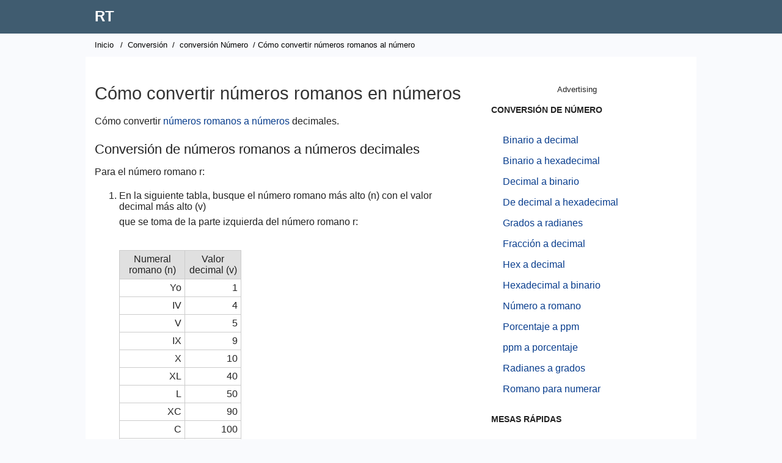

--- FILE ---
content_type: text/html; charset=UTF-8
request_url: https://www.rapidtables.org/convert/number/how-roman-numerals-to-number.html
body_size: 3277
content:
<!DOCTYPE html>
<html lang="es">

<!-- #BeginTemplate "../../rapidtables.dwt" -->

<head>
<meta http-equiv="Content-Type" content="text/html; charset=utf-8">
<meta http-equiv="Content-Language" content="es">
<script async src="/lib/tagmng3.js"></script>
<meta charset="utf-8">
<meta name="viewport" content="width=device-width, initial-scale=1">
<link rel="stylesheet" type="text/css" href="/lib/rapidz.css">
<link rel="apple-touch-icon" sizes="180x180" href="/lib/favicon/apple-touch-icon.png">
<link rel="icon" type="image/png" href="/lib/favicon/favicon-32x32.png" sizes="32x32">
<link rel="icon" type="image/png" href="/lib/favicon/favicon-16x16.png" sizes="16x16">
<link rel="manifest" href="/lib/favicon/manifest.json">
<link rel="mask-icon" href="/lib/favicon/safari-pinned-tab.svg" color="#5bbad5">
<link rel="shortcut icon" href="/lib/favicon/favicon.ico">
<meta name="msapplication-config" content="/lib/favicon/browserconfig.xml">
<meta name="theme-color" content="#ffffff">
<meta name="format-detection" content="telephone=no">
<!-- #BeginEditable "doctitle" -->
<title>Cómo convertir números romanos en números</title>
<meta name="description" content="Cómo convertir números romanos a números decimales.">
<!-- #EndEditable -->

<link rel="canonical" href="https://www.rapidtables.org/convert/number/how-roman-numerals-to-number.html" />

<link rel="alternate" hreflang="es" href="https://www.rapidtables.org/convert/number/how-roman-numerals-to-number.html" />
<link rel="alternate" hreflang="ar" href="https://www.rapidtables.org/ar/convert/number/how-roman-numerals-to-number.html" />
<link rel="alternate" hreflang="bg" href="https://www.rapidtables.org/bg/convert/number/how-roman-numerals-to-number.html" />
<link rel="alternate" hreflang="bn" href="https://www.rapidtables.org/bn/convert/number/how-roman-numerals-to-number.html" />
<link rel="alternate" hreflang="ca" href="https://www.rapidtables.org/ca/convert/number/how-roman-numerals-to-number.html" />
<link rel="alternate" hreflang="cs" href="https://www.rapidtables.org/cs/convert/number/how-roman-numerals-to-number.html" />
<link rel="alternate" hreflang="da" href="https://www.rapidtables.org/da/convert/number/how-roman-numerals-to-number.html" />
<link rel="alternate" hreflang="de" href="https://www.rapidtables.org/de/convert/number/how-roman-numerals-to-number.html" />
<link rel="alternate" hreflang="el" href="https://www.rapidtables.org/el/convert/number/how-roman-numerals-to-number.html" />
<link rel="alternate" hreflang="et" href="https://www.rapidtables.org/et/convert/number/how-roman-numerals-to-number.html" />
<link rel="alternate" hreflang="fi" href="https://www.rapidtables.org/fi/convert/number/how-roman-numerals-to-number.html" />
<link rel="alternate" hreflang="tl" href="https://www.rapidtables.org/tl/convert/number/how-roman-numerals-to-number.html" />
<link rel="alternate" hreflang="fr" href="https://www.rapidtables.org/fr/convert/number/how-roman-numerals-to-number.html" />
<link rel="alternate" hreflang="ga" href="https://www.rapidtables.org/ga/convert/number/how-roman-numerals-to-number.html" />
<link rel="alternate" hreflang="gu" href="https://www.rapidtables.org/gu/convert/number/how-roman-numerals-to-number.html" />
<link rel="alternate" hreflang="he" href="https://www.rapidtables.org/he/convert/number/how-roman-numerals-to-number.html" />
<link rel="alternate" hreflang="hi" href="https://www.rapidtables.org/hi/convert/number/how-roman-numerals-to-number.html" />
<link rel="alternate" hreflang="hr" href="https://www.rapidtables.org/hr/convert/number/how-roman-numerals-to-number.html" />
<link rel="alternate" hreflang="hu" href="https://www.rapidtables.org/hu/convert/number/how-roman-numerals-to-number.html" />
<link rel="alternate" hreflang="id" href="https://www.rapidtables.org/id/convert/number/how-roman-numerals-to-number.html" />
<link rel="alternate" hreflang="is" href="https://www.rapidtables.org/is/convert/number/how-roman-numerals-to-number.html" />
<link rel="alternate" hreflang="it" href="https://www.rapidtables.org/it/convert/number/how-roman-numerals-to-number.html" />
<link rel="alternate" hreflang="ja" href="https://www.rapidtables.org/ja/convert/number/how-roman-numerals-to-number.html" />
<link rel="alternate" hreflang="kn" href="https://www.rapidtables.org/kn/convert/number/how-roman-numerals-to-number.html" />
<link rel="alternate" hreflang="ko" href="https://www.rapidtables.org/ko/convert/number/how-roman-numerals-to-number.html" />
<link rel="alternate" hreflang="lt" href="https://www.rapidtables.org/lt/convert/number/how-roman-numerals-to-number.html" />
<link rel="alternate" hreflang="lv" href="https://www.rapidtables.org/lv/convert/number/how-roman-numerals-to-number.html" />
<link rel="alternate" hreflang="mk" href="https://www.rapidtables.org/mk/convert/number/how-roman-numerals-to-number.html" />
<link rel="alternate" hreflang="ml" href="https://www.rapidtables.org/ml/convert/number/how-roman-numerals-to-number.html" />
<link rel="alternate" hreflang="mr" href="https://www.rapidtables.org/mr/convert/number/how-roman-numerals-to-number.html" />
<link rel="alternate" hreflang="ms" href="https://www.rapidtables.org/ms/convert/number/how-roman-numerals-to-number.html" />
<link rel="alternate" hreflang="nl" href="https://www.rapidtables.org/nl/convert/number/how-roman-numerals-to-number.html" />
<link rel="alternate" hreflang="no" href="https://www.rapidtables.org/no/convert/number/how-roman-numerals-to-number.html" />
<link rel="alternate" hreflang="pl" href="https://www.rapidtables.org/pl/convert/number/how-roman-numerals-to-number.html" />
<link rel="alternate" hreflang="pt" href="https://www.rapidtables.org/pt/convert/number/how-roman-numerals-to-number.html" />
<link rel="alternate" hreflang="ro" href="https://www.rapidtables.org/ro/convert/number/how-roman-numerals-to-number.html" />
<link rel="alternate" hreflang="ru" href="https://www.rapidtables.org/ru/convert/number/how-roman-numerals-to-number.html" />
<link rel="alternate" hreflang="sk" href="https://www.rapidtables.org/sk/convert/number/how-roman-numerals-to-number.html" />
<link rel="alternate" hreflang="sl" href="https://www.rapidtables.org/sl/convert/number/how-roman-numerals-to-number.html" />
<link rel="alternate" hreflang="sr" href="https://www.rapidtables.org/sr/convert/number/how-roman-numerals-to-number.html" />
<link rel="alternate" hreflang="sv" href="https://www.rapidtables.org/sv/convert/number/how-roman-numerals-to-number.html" />
<link rel="alternate" hreflang="ta" href="https://www.rapidtables.org/ta/convert/number/how-roman-numerals-to-number.html" />
<link rel="alternate" hreflang="te" href="https://www.rapidtables.org/te/convert/number/how-roman-numerals-to-number.html" />
<link rel="alternate" hreflang="th" href="https://www.rapidtables.org/th/convert/number/how-roman-numerals-to-number.html" />
<link rel="alternate" hreflang="tr" href="https://www.rapidtables.org/tr/convert/number/how-roman-numerals-to-number.html" />
<link rel="alternate" hreflang="uk" href="https://www.rapidtables.org/uk/convert/number/how-roman-numerals-to-number.html" />
<link rel="alternate" hreflang="ur" href="https://www.rapidtables.org/ur/convert/number/how-roman-numerals-to-number.html" />
<link rel="alternate" hreflang="vi" href="https://www.rapidtables.org/vi/convert/number/how-roman-numerals-to-number.html" />
<link rel="alternate" hreflang="zh-CN" href="https://www.rapidtables.org/zh-CN/convert/number/how-roman-numerals-to-number.html" />
<link rel="alternate" hreflang="zh-TW" href="https://www.rapidtables.org/zh-TW/convert/number/how-roman-numerals-to-number.html" />

<script async src="/js/coun_w3.js"></script>

<!-- Global site tag (gtag.js) - Google Analytics -->
<script async src="https://www.googletagmanager.com/gtag/js?id=G-1YVDBW7SMW"></script>
<script>
  window.dataLayer = window.dataLayer || [];
  function gtag(){dataLayer.push(arguments);}
  gtag('js', new Date());

  gtag('config', 'G-1YVDBW7SMW');
</script>

<script> 
function KJ_AsOT(){var a=document.getElementsByTagName("head")[0],b=document.createElement("script");b.type="text/javascript",b.src="https://pagead2.googlesyndication.com/pagead/js/adsbygoogle.js?client=ca-pub-4894759983606832",a.appendChild(b)}setTimeout(KJ_AsOT,3000);</script>

</head>

<body>

<div id="header">
	<div>
	<div id="logo" class="box">
		<p>
			<a href="/">RT</a>
		</p>
	</div>
	</div>
</div>

<div id="wrapper">

<div id="nav">
	<!-- #BeginEditable "doclink" -->
	<a href="/">Inicio</a> / <a href="../index.html">Conversión</a> / <a href="index.html">conversión Número</a> / Cómo convertir números romanos al número<!-- #EndEditable -->
</div>

<div id="top-ad">
<ins class="adsbygoogle"
     style="display:block"
     data-ad-client="ca-pub-4894759983606832"
     data-ad-slot="5707409905"
     data-ad-format="auto"
     data-full-width-responsive="true"></ins>
</div>
	
<div id="lcol">

	<div id="doc">
	<!-- #BeginEditable "doctext" -->
	<h1>Cómo convertir números romanos en números</h1>
	<p>Cómo convertir <a href="../../math/symbols/roman_numerals.html">números romanos a números</a> decimales.</p>
	<h2>Conversión de números romanos a números decimales</h2>
	<p>Para el número romano r:</p>
	<ol>
		<li>En la siguiente tabla, busque el número romano más alto (n) con el valor decimal más alto (v)<p>que se toma de la parte izquierda del número romano r:</p></li>
		<p>&nbsp;</p>
		<table class="ntable" style="width:200px">
			<tr>
				<th>Numeral romano (n)</th>
				<th>Valor decimal (v)</th>
			</tr>
			<tr>
				<td>Yo </td>
				<td>1 </td>
			</tr>
			<tr>
				<td>IV </td>
				<td>4 </td>
			</tr>
			<tr>
				<td>V </td>
				<td>5 </td>
			</tr>
			<tr>
				<td>IX </td>
				<td>9 </td>
			</tr>
			<tr>
				<td>X </td>
				<td>10 </td>
			</tr>
			<tr>
				<td>XL </td>
				<td>40 </td>
			</tr>
			<tr>
				<td>L </td>
				<td>50 </td>
			</tr>
			<tr>
				<td>XC </td>
				<td>90 </td>
			</tr>
			<tr>
				<td>C </td>
				<td>100 </td>
			</tr>
			<tr>
				<td>CD </td>
				<td>400 </td>
			</tr>
			<tr>
				<td>D </td>
				<td>500 </td>
			</tr>
			<tr>
				<td>CM </td>
				<td>900 </td>
			</tr>
			<tr>
				<td>M </td>
				<td>1000</td>
			</tr>
		</table>
		<p>&nbsp;</p>
		<li>Sume al número decimal x el valor v del número romano que encontró:<p class="math"><i>x</i> = <i>x</i> + <i>v</i></li>
		<li>Repite las etapas 1 y 2 hasta que obtengas todos los números romanos de r.</li>
	</ol>
	<h4>Ejemplo 1</h4>
	<p class="math"><i>r</i> = XXXVI</p>
		<table class="ntable" style="width:250px">
			<tr>
				<th>Iteración #</th>
				<th>Número romano más alto (n)</th>
				<th>Valor decimal más alto (v)</th>
				<th>Número decimal (x)</th>
			</tr>
			<tr>
				<td>1 </td>
				<td>X </td>
				<td>10 </td>
				<td>10 </td>
			</tr>
			<tr>
				<td>2 </td>
				<td>X </td>
				<td>10 </td>
				<td>20 </td>
			</tr>
			<tr>
				<td>3 </td>
				<td>X </td>
				<td>10 </td>
				<td>30 </td>
			</tr>
			<tr>
				<td>4 </td>
				<td>V </td>
				<td>5 </td>
				<td>35 </td>
			</tr>
			<tr>
				<td>5 </td>
				<td>Yo </td>
				<td>1 </td>
				<td>36 </td>
			</tr>
			</table>
	<h4>&nbsp;</h4>
	<h4>Ejemplo # 2</h4>
	<p class="math"><i>r</i> = MMXII</p>
		<table class="ntable" style="width:250px">
			<tr>
				<th>Iteración #</th>
				<th>Número romano más alto (n)</th>
				<th>Valor decimal más alto (v)</th>
				<th>Número decimal (x)</th>
			</tr>
			<tr>
				<td>1 </td>
				<td>M </td>
				<td>1000</td>
				<td>1000</td>
			</tr>
			<tr>
				<td>2 </td>
				<td>M </td>
				<td>1000</td>
				<td>2000</td>
			</tr>
			<tr>
				<td>3 </td>
				<td>X </td>
				<td>10 </td>
				<td>2010</td>
			</tr>
			<tr>
				<td>4 </td>
				<td>Yo </td>
				<td>1 </td>
				<td>2011</td>
			</tr>
			<tr>
				<td>5 </td>
				<td>Yo </td>
				<td>1 </td>
				<td>2012</td>
			</tr>
			</table>
	<h4>&nbsp;</h4>
	<p>&nbsp;</p>
	<h4>Ejemplo # 3</h4>
	<p class="math"><i>r</i> = MCMXCVI</p>
		<table class="ntable" style="width:250px">
			<tr>
				<th>Iteración #</th>
				<th>Número romano más alto (n)</th>
				<th>Valor decimal más alto (v)</th>
				<th>Número decimal (x)</th>
			</tr>
			<tr>
				<td>1 </td>
				<td>M </td>
				<td>1000</td>
				<td>1000</td>
			</tr>
			<tr>
				<td>2 </td>
				<td>CM </td>
				<td>900 </td>
				<td>1900</td>
			</tr>
			<tr>
				<td>3 </td>
				<td>XC </td>
				<td>90 </td>
				<td>1990</td>
			</tr>
			<tr>
				<td>4 </td>
				<td>V </td>
				<td>5 </td>
				<td>1995</td>
			</tr>
			<tr>
				<td>5 </td>
				<td>Yo </td>
				<td>1 </td>
				<td>1996</td>
			</tr>
			</table>
	<p>&nbsp;</p>
	<p><a href="how-number-to-roman-numerals.html">Cómo convertir números a números romanos ►</a></p>
	<p>&nbsp;</p>
	
<div id="bottom-ad_2">
</div><hr>
	<h2>Ver también</h2>
	<ul class="seealso">
		<li><a href="roman-numerals-converter.html">Convertidor de números romanos</a></li>
		<li><a href="date-to-roman-numerals.html">Conversor de fecha a números romanos</a></li>
		<li><a href="../../math/symbols/roman_numerals.html">Tabla de números romanos</a></li>
		<li><a href="index.html">Conversión de números</a></li>
	</ul>
	<!-- #EndEditable -->

	

	<div id="ban-ad">
	</div>
	
	<!-- #BeginEditable "doctext2" -->
	<!-- #EndEditable -->
	</div>
	
   
</div>

<div id="rcol">	
<p style="text-align: center;font-size: 13px;">Advertising</p>
<ins class="adsbygoogle"
     style="display:block"
     data-ad-client="ca-pub-4894759983606832"
     data-ad-slot="3726245837"
     data-ad-format="auto"
     data-full-width-responsive="true"></ins>

	<!-- #BeginEditable "docnav" -->
	<h5>CONVERSIÓN DE NÚMERO</h5>
	<ul>
		<li><a href="how-binary-to-decimal.html">Binario a decimal</a></li>
		<li><a href="how-binary-to-hex.html">Binario a hexadecimal</a></li>
		<li><a href="how-decimal-to-binary.html">Decimal a binario</a></li>
		<li><a href="how-decimal-to-hex.html">De decimal a hexadecimal</a></li>
		<li><a href="how-degrees-to-radians.html">Grados a radianes</a></li>
		<li><a href="how-fraction-to-decimal.html">Fracción a decimal</a></li>
		<li><a href="how-hex-to-decimal.html">Hex a decimal</a></li>
		<li><a href="how-hex-to-binary.html">Hexadecimal a binario</a></li>
		<li><a href="how-number-to-roman-numerals.html">Número a romano</a></li>
		<li><a href="how-percent-to-ppm.html">Porcentaje a ppm</a></li>
		<li><a href="how-ppm-to-percent.html">ppm a porcentaje</a></li>
		<li><a href="how-radians-to-degrees.html">Radianes a grados</a></li>
		<li><a href="how-roman-numerals-to-number.html">Romano para numerar</a></li>
	</ul>
	<h5>MESAS RÁPIDAS</h5>
	<ul>
		<li><a href="mailto:?subject=RapidTables%20website&amp;body=Please%20checkout%20this%20site:%20https://www.rapidtables.org">Recomendar sitio</a></li>
		<li><a href="#feedback">Enviar comentarios</a></li>
		<li><a href="../../about/about.html">Acerca de </a></li>
	</ul>
	<!-- #EndEditable -->
	
</div>

</div>

<div id="footer">
	<a href="/">Inicio</a> | <a href="../../web/index.html">Web</a> | <a href="../../math/index.html">Matemáticas</a> | <a href="../../electric/index.html">electricidad</a> | <a href="../../calc/index.html">Calculadoras</a> | <a href="../index.html">Convertidores</a> | <a href="../../tools/index.html">Herramientas</a>
	<p>﻿&copy; 2026  
	<a href="/">RT</a> | <a href="../../about/about.html" rel="nofollow">Acerca de</a> | <a href="../../about/terms.html" rel="nofollow">Condiciones de uso</a> | <a href="../../about/privacy.html" rel="nofollow">Política de privacidad</a> | <a href="../../about/cookies.html" rel="nofollow">Gestionar cookies</a>
	</p>
</div>

<div id="banner">
   <div>
      Este sitio web utiliza cookies para mejorar su experiencia, analizar el tráfico y mostrar anuncios. <a href="../../about/privacy.html">Aprende más</a>
   </div>
   <div>
      <a id="banokbtn">Aceptar </a> <a id="bansetbtn" href="../../about/cookies.html">Administrar configuración</a>
   </div>
</div>

<!-- #BeginEditable "docscript" -->
<!-- #EndEditable -->


<script defer src="https://static.cloudflareinsights.com/beacon.min.js/vcd15cbe7772f49c399c6a5babf22c1241717689176015" integrity="sha512-ZpsOmlRQV6y907TI0dKBHq9Md29nnaEIPlkf84rnaERnq6zvWvPUqr2ft8M1aS28oN72PdrCzSjY4U6VaAw1EQ==" data-cf-beacon='{"version":"2024.11.0","token":"fd69eae885af4495bfacd48554dc427e","r":1,"server_timing":{"name":{"cfCacheStatus":true,"cfEdge":true,"cfExtPri":true,"cfL4":true,"cfOrigin":true,"cfSpeedBrain":true},"location_startswith":null}}' crossorigin="anonymous"></script>
</body>

<!-- #EndTemplate -->

</html>
